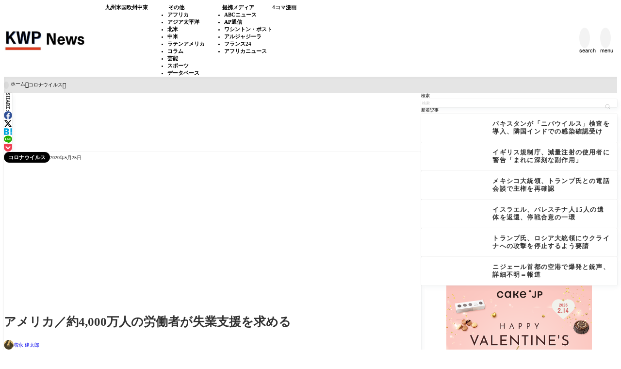

--- FILE ---
content_type: text/html; charset=utf-8
request_url: https://www.google.com/recaptcha/api2/aframe
body_size: 267
content:
<!DOCTYPE HTML><html><head><meta http-equiv="content-type" content="text/html; charset=UTF-8"></head><body><script nonce="sUI70PW8NtwqcxTzsyAfCQ">/** Anti-fraud and anti-abuse applications only. See google.com/recaptcha */ try{var clients={'sodar':'https://pagead2.googlesyndication.com/pagead/sodar?'};window.addEventListener("message",function(a){try{if(a.source===window.parent){var b=JSON.parse(a.data);var c=clients[b['id']];if(c){var d=document.createElement('img');d.src=c+b['params']+'&rc='+(localStorage.getItem("rc::a")?sessionStorage.getItem("rc::b"):"");window.document.body.appendChild(d);sessionStorage.setItem("rc::e",parseInt(sessionStorage.getItem("rc::e")||0)+1);localStorage.setItem("rc::h",'1769783647065');}}}catch(b){}});window.parent.postMessage("_grecaptcha_ready", "*");}catch(b){}</script></body></html>